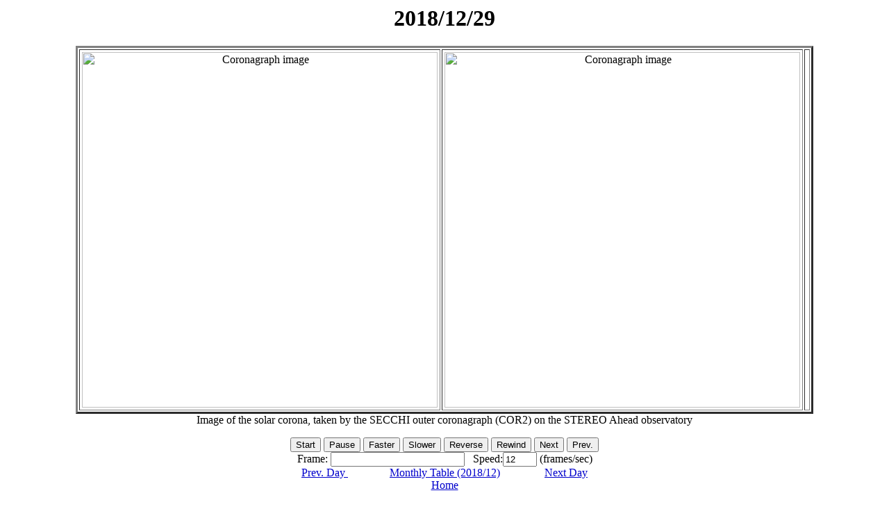

--- FILE ---
content_type: text/html; charset=UTF-8
request_url: http://spaceweather.gmu.edu/seeds/dailymkmovie.php?cme=20181229&cor2=a
body_size: 23324
content:
<HTML>

<HEAD>
<TITLE>
2018/12/29
</TITLE>

</HEAD>

<BODY FONT=3 BGCOLOR=FFFFFF LINK=#0000CC VLINK=#0000CC TEXT=#000000 onKeydown="keycntl1()"> 

<SCRIPT language="Javascript">
<!--
//
// DYNAMICALLY CREATED HTML - DO NOT EDIT
//
// Javascript program to produce fast animations by reading from cache
// Written: 7 July 1997, Zarro, NASA/GSFC
// Modified: 27 July 1997, Freeland, LSAL - added nice SWING option
// Modified: 9 Oct 1998, Zarro, SMA/GSFC - added context window button
// Modified: 14 Oct 1998, Zarro, SMA/GSFC - load images asynchronously
// Modified: 23 Aug 1999, William Thompson, GSFC - make button text black
// Modified: 2006/2007  ,  Oscar Olmedo, GMU - adapted to SEEDS
// Modified: 2016.05/12, Phil Hess- added Prev. Day/Next Day Buttons
// Following variables control movie speed, labels, etc.
var imax = 48
var inc = 1.50, delay = 250;
var num_loaded_images1 = 0;
var num_loaded_images2 = 0;

var frame=-1, speed=12;
var timeout_id=null;
var dir=1, playing=0, swingon=0, run=0;
var bname = "Reverse";
var url_path = ".";
var context = "frame00.png";
var ctitle ="test";
var url_context=url_path+"/"+context;
var iwidth = 512,iheight = 512;
var index=0;
var rstart=0;
var rstop=imax-1;

// -->
</SCRIPT>

<NOSCRIPT>
Sorry... This page uses JavaScript to see time-lapse sequences of LASCO images.
</NOSCRIPT>



<CENTER>

<H1>
<SCRIPT>document.write(document.title);</SCRIPT>
</H1>

<P>

<TABLE BORDER="3" CELLPADDING="3 WIDTH="1100">

<TR>
<TD align="center"> 
<img NAME=animation1 ALT="Coronagraph image" width=512 height=512>
</TD>
<TD align="center"> 
<img NAME=animation2 ALT="Coronagraph image" width=512 height=512>
<TD>
</TR>
</TABLE>Image of the solar corona, taken by the SECCHI outer coronagraph (COR2)
         on the STEREO Ahead observatory
<P>

<FORM NAME="form">
 <FONT COLOR="Black">
 <INPUT TYPE=button VALUE="Start" onClick="start_play();">
 <INPUT TYPE=button VALUE="Pause" onClick="stop_play();">
 <INPUT TYPE=button VALUE="Faster" onClick="speed*=inc; show_speed();">
 <INPUT TYPE=button VALUE="Slower" onClick="speed/=inc; show_speed();">
 <INPUT TYPE=button NAME="direction" VALUE="Reverse" onClick="reverse();">

 <INPUT TYPE=button VALUE="Rewind" onClick="rewind();">
 <INPUT TYPE=button VALUE="Next" onClick="next();">
 <INPUT TYPE=button VALUE="Prev." onClick="prev();">
 </FONT>
 <BR>
 Frame: <INPUT TYPE=text VALUE="" NAME="frame" SIZE=22> 
 &nbsp; Speed:<INPUT TYPE=text VALUE="" NAME="rate" SIZE=4> (frames/sec)

 <BR>
<A HREF="dailymkmovie.php?cme=20181228&cor2=a">Prev. Day </A>&nbsp;&nbsp;&nbsp;&nbsp;&nbsp;&nbsp;&nbsp;&nbsp;&nbsp;&nbsp;&nbsp;&nbsp;&nbsp;&nbsp;&nbsp;<A HREF="monthly.php?a=2018&b=12&cor2">Monthly Table (2018/12)</A>
&nbsp;&nbsp;&nbsp;&nbsp;&nbsp;&nbsp;&nbsp;&nbsp;&nbsp;&nbsp;&nbsp;&nbsp;&nbsp;&nbsp;&nbsp;<A HREF="dailymkmovie.php?cme=20181230&cor2=a">Next Day </A>
   <br>
   <A HREF=".">Home</A>
 <br>
 <!-- <FORM><INPUT TYPE="button" VALUE="Back to Table" onClick="history.go(-1);return true;"> </FORM> -->
</FORM>
 
Note: The <font color=blue>blue</font> color on the difference image indicates the position of the leading edge. <br>
      The <font color=red>red</font> color on the difference image indicates an approximate outline to the leading edge
      that was created using a segmentation technique.
<br>
Time_Diff - The time difference used in making the running difference image.<br>
PAs       - The position angles detection, each pair represents the starting and ending position angles of a CME.<br>
Height    - The height of each CME detection in the current frame corresponding to each position angle pair.<br>


  
</CENTER>

<P>

<SCRIPT LANGUAGE="JavaScript">
<!--

function get_window_width(fac,def) {  // Return window width


var width;
if (!fac) {fac=.75;}
if (!def) {def=512;}

if (window.screen) {
 width=parseInt(fac*parseFloat(window.screen.width));
} else {
 width=def;
}

return width;

}

/////////////////////////////////////////////////////////////////////////////

function get_window_height(fac,def) {   // Return window height


var height;
if (!fac) {fac=.75;}
if (!def) {def=512;}

if (window.screen) {
 height=parseInt(fac*parseFloat(window.screen.height));
} else {
 height=def;
}

return height;

}

/////////////////////////////////////////////////////////////////////////////
// Javascript Pop-up image Window
// Written: Zarro (SAC/GSFC), October 1998, (dzarro@solar.stanford.edu)

var win;

function pop_img(url,title,width,height) {

if (!url) {
 alert('Image URL not entered');
 return false;
}

// default to fit within 75% of browser window, or 512x512

if (!width) {width=get_window_width(.75,512);}
if (!height) {height=get_window_height(.75,512);}

if (!win || win.closed) {
 win = open("","img","width="+width.toString()+",height="+height.toString()+",scrollbars=yes,resizable=yes"); 
}

// dynamically create HTML, adding a CLOSE button

if (win) {
 d=win.document;
 d.write('<html><head><title>Image Window</title></head><body bgcolor="white"><center>');
 if (title) {
  d.write('<h1>'+title+'</h1>');
 }
 d.write('<img src='+url+'>');
 d.write('<br><br><br>');
 d.write('<form><b><input type="button" value="CLOSE" onClick="self.close();"></b></form></center>'); 
 d.write('</html></body>');
 d.close();
 win.focus();
}

return true;     
}

///////////////////////////////////////////////////////////////////////////

function load_img() {        // asynchronously load all images into cache
 for (i=0; i < imax ; i++) {
  id[i]=setTimeout("load_src()",delay);
 }
 return;
}
/////////////////////////////////////////////////////////////////////////////

function load_src() {      // load individual images into cache

 if (index < imax) {
  if (iwidth && iheight) {
   images1[index] = new Image(iwidth,iheight);
   images2[index] = new Image(iwidth,iheight);
  } else {
   images1[index] = new Image();
   images2[index] = new Image();
  }
  images1[index].onload=count_images1;
  images2[index].onload=count_images2;
  images1[index].src = urls1[index];
  images2[index].src = urls2[index];
  index++;
 }
 return;
}

/////////////////////////////////////////////////////////////////////////////

function clear_ids() {         // clear asynchronous id's
 for (i=0; i < imax ; i++) {clearTimeout(id[i]);}
 return;
}


/////////////////////////////////////////////////////////////////////////////

function count_images1() // count images as they are loaded into cache
{ 
 if (++num_loaded_images1 == imax) {
  if (imax == 1){
   document.form.frame.value="Displaying 1"+" of "+imax;
   document.animation1.src=images1[num_loaded_images1-1].src;
   document.animation2.src=images2[num_loaded_images2-1].src;
  }
  clear_ids();
 } else {
  document.animation1.src=images1[num_loaded_images1-1].src;
  document.form.frame.value="Loading "+num_loaded_images1+" of "+imax; 

 }
}

function count_images2() // count images as they are loaded into cache
{ 

 if (++num_loaded_images2 == imax) {
  show_speed();
  clear_ids();
  animate();
 } else {
  document.animation2.src=images2[num_loaded_images2-1].src;
  document.form.frame.value="Loading "+num_loaded_images2+" of "+imax; 

 }
}

///////////////////////////////////////////////////////////////////////////

function reset_display()      // update display/settings after range change
{
  var j;
  frame=rstart;
  j=frame+1;
  if (images1[frame].complete) {
    document.animation1.src=images1[frame].src;
    document.animation2.src=images2[frame].src;

    document.form.frame.value="Displaying "+j+" of "+imax;

  }
  playing=0;
}  

///////////////////////////////////////////////////////////////////////////

function clear_range() // clear subrange
{
  rstart=0;
  frame=-1;
  rstop=imax-1;
  dir=1;
  playing=0;
  document.form.start_frame.value=rstart+1;
  document.form.stop_frame.value=rstop+1;
  document.form.direction.value="Reverse"; bname="Reverse";
  reset_display();
}

///////////////////////////////////////////////////////////////////////////

function cur2start() // set current frame to start range
{
  playing=0;
  rstart=frame;
  document.form.start_frame.value=rstart+1;
  if (rstart >= rstop) {
     rstop=imax-1;
     document.form.stop_frame.value=rstop+1;
  }
}

///////////////////////////////////////////////////////////////////////////

function cur2stop() // set current frame to stop range
{
  playing=0;
  rstop=frame;
  document.form.stop_frame.value=rstop+1;
  if (rstart >= rstop) {
     rstart=0;
     document.form.start_frame.value=rstart+1;
  }
}

///////////////////////////////////////////////////////////////////////////

function image_abort() //  abort loading images
{ 
 imax=num_loaded_images1;
 if (!images1[num_loaded_images1].complete) imax=imax-1;
 alert("Aborting");
 if (imax > -1) animate(); 
}

///////////////////////////////////////////////////////////////////////////

function image_error(message) //  abort loading images
{
 alert(message);
}

///////////////////////////////////////////////////////////////////////////

function start_play()  // start movie
{
 if (playing == 0) {
  if (timeout_id == null && num_loaded_images1==imax) animate();
 }
} 

///////////////////////////////////////////////////////////////////////////

function stop_play() // stop movie
{
 if (timeout_id) clearTimeout(timeout_id); 
  timeout_id=null;
  playing = 0;
}

///////////////////////////////////////////////////////////////////////////

function swing_mode()    // set swing mode
{
 if (swingon) {
  swingon=0;
  document.form.swing.value="OFF";
 }
  else {
  swingon=1;
  document.form.swing.value="ON";
 }
}

///////////////////////////////////////////////////////////////////////////

function next_frame()   // increment frame logic (TODO - work through equivilent  "mod" logic....
{
  frame=frame+dir;
  if (frame < rstart) {
    frame=rstop;
    if (swingon) frame=rstart;
    } else 
    {
      if (frame > rstop) {
        frame=rstart;
        if (swingon) frame=rstop;
        }
    }
}

///////////////////////////////////////////////////////////////////////////


function animate()  // control movie loop
{
 var j;
 next_frame();
 j=frame+1;
 if (images1[frame].complete) {
  document.animation1.src=images1[frame].src;
  document.animation2.src=images2[frame].src;

  document.form.frame.value="Displaying "+j+" of "+imax;

  if (swingon && (j == (rstop+1) || frame == rstart)) reverse();
  timeout_id=setTimeout("animate()",delay);
  playing=1;
 }
}

///////////////////////////////////////////////////////////////////////////

function rewind() // rewind frames
{
 var j;
 if (timeout_id) clearTimeout(timeout_id); timeout_id=null;
 playing=0;
 frame=rstart;
 j=frame+1;
 if (images1[frame].complete) {
  document.animation1.src=images1[frame].src;
  document.animation2.src=images2[frame].src;

  document.form.frame.value="Displaying "+j+" of "+imax;

 }
}

///////////////////////////////////////////////////////////////////////////

function next() // next frames
{
 var j;
 if (timeout_id) clearTimeout(timeout_id); timeout_id=null;
 playing=0;
 dir=1;
 next_frame();
 j=frame+1;
 if (images1[frame].complete) {
  document.animation1.src=images1[frame].src;
  document.animation2.src=images2[frame].src;

  document.form.frame.value="Displaying "+j+" of "+imax;

 }
}

///////////////////////////////////////////////////////////////////////////

function prev() // prev frames
{
 var j;
 if (timeout_id) clearTimeout(timeout_id); timeout_id=null;
 playing=0;
 dir=-1;
 next_frame();
 j=frame+1;
 if (images1[frame].complete) {
  document.animation1.src=images1[frame].src;
  document.animation2.src=images2[frame].src;

  document.form.frame.value="Displaying "+j+" of "+imax;

 }
}

///////////////////////////////////////////////////////////////////////////

function p10() // plus 10 frames
{
 var j;
 if (timeout_id) clearTimeout(timeout_id); timeout_id=null;
 playing=0;
 dir=10;
 next_frame();
 dir=1;
 j=frame+1;
 if (images1[frame].complete) {
  document.animation1.src=images1[frame].src;
  document.animation2.src=images2[frame].src;

  document.form.frame.value="Displaying "+j+" of "+imax;

 }
}

///////////////////////////////////////////////////////////////////////////

function m10() // minus 10 frames
{
 var j;
 if (timeout_id) clearTimeout(timeout_id); timeout_id=null;
 playing=0;
 dir=-10;
 next_frame();
 dir=-1;
 j=frame+1;
 if (images1[frame].complete) {
  document.animation1.src=images1[frame].src;
  document.animation2.src=images2[frame].src;

  document.form.frame.value="Displaying "+j+" of "+imax;

 }
}

///////////////////////////////////////////////////////////////////////////

function keycntl1(e) // Keybord Control
{
if (e) {
    if (e.which == 66) prev();  // B
    if (e.which == 98) prev();  // b
    if (e.which == 112) prev(); // P
    if (e.which == 80) prev();  // p
    if (e.which == 70) next();  // F
    if (e.which == 102) next(); // f
    if (e.which == 78) next();  // N 
    if (e.which == 110) next(); // n 
    if (e.which == 82) rewind(); //  R
    if (e.which == 114) rewind(); // r


    if (e.which == 48) start_play();  // 0
    if (e.which == 52) prev();  // 4
    if (e.which == 53) reverse(); // 5
    if (e.which == 54) next();  // 6
}else{
//alert(event.keyCode);
    if (event.keyCode == 37) prev(); // <--
    if (event.keyCode == 66) prev(); // b
    if (event.keyCode == 80) prev(); // p
    if (event.keyCode == 39) next(); // -->
    if (event.keyCode == 70) next(); // f
    if (event.keyCode == 78) next(); // n 
    if (event.keyCode == 40) rewind(); // 
    if (event.keyCode == 82) rewind(); // 

    if (event.keyCode == 48) start_play();  // 0
    if (event.keyCode == 52) prev();  // 4
    if (event.keyCode == 53) reverse(); // 5
    if (event.keyCode == 54) next();  // 6

   }
}
///////////////////////////////////////////////////////////////////////////


function reverse()  // reverse direction
{
 dir=-dir;
 if (dir > 0) document.form.direction.value="Reverse"; bname="Reverse";
 if (dir < 0) document.form.direction.value="Forward"; bname="Forward";
}

///////////////////////////////////////////////////////////////////////////

function show_speed()      // show speed
{
  document.form.rate.value=Math.round(speed);

  delay = 1000.0/speed; 
}

///////////////////////////////////////////////////////////////////////////
// actual image loading is done here

show_speed();
images1 = new Array(imax);
images2 = new Array(imax);

urls1= new Array(imax);
urls2= new Array(imax);

id= new Array(imax);
urls1[0]=url_path+"/secchi/detection_cor2/a/2018/12/det_png/20181229_002400_14c2A_seeds.png"
urls2[0]=url_path+"/secchi/detection_cor2/a/2018/12/c2_png/20181229_002400_d4c2A.jpg"
urls1[1]=url_path+"/secchi/detection_cor2/a/2018/12/det_png/20181229_005400_14c2A_seeds.png"
urls2[1]=url_path+"/secchi/detection_cor2/a/2018/12/c2_png/20181229_005400_d4c2A.jpg"
urls1[2]=url_path+"/secchi/detection_cor2/a/2018/12/det_png/20181229_012400_14c2A_seeds.png"
urls2[2]=url_path+"/secchi/detection_cor2/a/2018/12/c2_png/20181229_012400_d4c2A.jpg"
urls1[3]=url_path+"/secchi/detection_cor2/a/2018/12/det_png/20181229_015400_14c2A_seeds.png"
urls2[3]=url_path+"/secchi/detection_cor2/a/2018/12/c2_png/20181229_015400_d4c2A.jpg"
urls1[4]=url_path+"/secchi/detection_cor2/a/2018/12/det_png/20181229_022400_14c2A_seeds.png"
urls2[4]=url_path+"/secchi/detection_cor2/a/2018/12/c2_png/20181229_022400_d4c2A.jpg"
urls1[5]=url_path+"/secchi/detection_cor2/a/2018/12/det_png/20181229_025400_14c2A_seeds.png"
urls2[5]=url_path+"/secchi/detection_cor2/a/2018/12/c2_png/20181229_025400_d4c2A.jpg"
urls1[6]=url_path+"/secchi/detection_cor2/a/2018/12/det_png/20181229_032400_14c2A_seeds.png"
urls2[6]=url_path+"/secchi/detection_cor2/a/2018/12/c2_png/20181229_032400_d4c2A.jpg"
urls1[7]=url_path+"/secchi/detection_cor2/a/2018/12/det_png/20181229_035400_14c2A_seeds.png"
urls2[7]=url_path+"/secchi/detection_cor2/a/2018/12/c2_png/20181229_035400_d4c2A.jpg"
urls1[8]=url_path+"/secchi/detection_cor2/a/2018/12/det_png/20181229_042400_14c2A_seeds.png"
urls2[8]=url_path+"/secchi/detection_cor2/a/2018/12/c2_png/20181229_042400_d4c2A.jpg"
urls1[9]=url_path+"/secchi/detection_cor2/a/2018/12/det_png/20181229_045400_14c2A_seeds.png"
urls2[9]=url_path+"/secchi/detection_cor2/a/2018/12/c2_png/20181229_045400_d4c2A.jpg"
urls1[10]=url_path+"/secchi/detection_cor2/a/2018/12/det_png/20181229_052400_14c2A_seeds.png"
urls2[10]=url_path+"/secchi/detection_cor2/a/2018/12/c2_png/20181229_052400_d4c2A.jpg"
urls1[11]=url_path+"/secchi/detection_cor2/a/2018/12/det_png/20181229_055400_14c2A_seeds.png"
urls2[11]=url_path+"/secchi/detection_cor2/a/2018/12/c2_png/20181229_055400_d4c2A.jpg"
urls1[12]=url_path+"/secchi/detection_cor2/a/2018/12/det_png/20181229_062400_14c2A_seeds.png"
urls2[12]=url_path+"/secchi/detection_cor2/a/2018/12/c2_png/20181229_062400_d4c2A.jpg"
urls1[13]=url_path+"/secchi/detection_cor2/a/2018/12/det_png/20181229_065400_14c2A_seeds.png"
urls2[13]=url_path+"/secchi/detection_cor2/a/2018/12/c2_png/20181229_065400_d4c2A.jpg"
urls1[14]=url_path+"/secchi/detection_cor2/a/2018/12/det_png/20181229_072400_14c2A_seeds.png"
urls2[14]=url_path+"/secchi/detection_cor2/a/2018/12/c2_png/20181229_072400_d4c2A.jpg"
urls1[15]=url_path+"/secchi/detection_cor2/a/2018/12/det_png/20181229_075400_14c2A_seeds.png"
urls2[15]=url_path+"/secchi/detection_cor2/a/2018/12/c2_png/20181229_075400_d4c2A.jpg"
urls1[16]=url_path+"/secchi/detection_cor2/a/2018/12/det_png/20181229_082400_14c2A_seeds.png"
urls2[16]=url_path+"/secchi/detection_cor2/a/2018/12/c2_png/20181229_082400_d4c2A.jpg"
urls1[17]=url_path+"/secchi/detection_cor2/a/2018/12/det_png/20181229_085400_14c2A_seeds.png"
urls2[17]=url_path+"/secchi/detection_cor2/a/2018/12/c2_png/20181229_085400_d4c2A.jpg"
urls1[18]=url_path+"/secchi/detection_cor2/a/2018/12/det_png/20181229_092400_14c2A_seeds.png"
urls2[18]=url_path+"/secchi/detection_cor2/a/2018/12/c2_png/20181229_092400_d4c2A.jpg"
urls1[19]=url_path+"/secchi/detection_cor2/a/2018/12/det_png/20181229_095400_14c2A_seeds.png"
urls2[19]=url_path+"/secchi/detection_cor2/a/2018/12/c2_png/20181229_095400_d4c2A.jpg"
urls1[20]=url_path+"/secchi/detection_cor2/a/2018/12/det_png/20181229_102400_14c2A_seeds.png"
urls2[20]=url_path+"/secchi/detection_cor2/a/2018/12/c2_png/20181229_102400_d4c2A.jpg"
urls1[21]=url_path+"/secchi/detection_cor2/a/2018/12/det_png/20181229_105400_14c2A_seeds.png"
urls2[21]=url_path+"/secchi/detection_cor2/a/2018/12/c2_png/20181229_105400_d4c2A.jpg"
urls1[22]=url_path+"/secchi/detection_cor2/a/2018/12/det_png/20181229_112400_14c2A_seeds.png"
urls2[22]=url_path+"/secchi/detection_cor2/a/2018/12/c2_png/20181229_112400_d4c2A.jpg"
urls1[23]=url_path+"/secchi/detection_cor2/a/2018/12/det_png/20181229_115400_14c2A_seeds.png"
urls2[23]=url_path+"/secchi/detection_cor2/a/2018/12/c2_png/20181229_115400_d4c2A.jpg"
urls1[24]=url_path+"/secchi/detection_cor2/a/2018/12/det_png/20181229_122400_14c2A_seeds.png"
urls2[24]=url_path+"/secchi/detection_cor2/a/2018/12/c2_png/20181229_122400_d4c2A.jpg"
urls1[25]=url_path+"/secchi/detection_cor2/a/2018/12/det_png/20181229_125400_14c2A_seeds.png"
urls2[25]=url_path+"/secchi/detection_cor2/a/2018/12/c2_png/20181229_125400_d4c2A.jpg"
urls1[26]=url_path+"/secchi/detection_cor2/a/2018/12/det_png/20181229_132400_14c2A_seeds.png"
urls2[26]=url_path+"/secchi/detection_cor2/a/2018/12/c2_png/20181229_132400_d4c2A.jpg"
urls1[27]=url_path+"/secchi/detection_cor2/a/2018/12/det_png/20181229_135400_14c2A_seeds.png"
urls2[27]=url_path+"/secchi/detection_cor2/a/2018/12/c2_png/20181229_135400_d4c2A.jpg"
urls1[28]=url_path+"/secchi/detection_cor2/a/2018/12/det_png/20181229_142400_14c2A_seeds.png"
urls2[28]=url_path+"/secchi/detection_cor2/a/2018/12/c2_png/20181229_142400_d4c2A.jpg"
urls1[29]=url_path+"/secchi/detection_cor2/a/2018/12/det_png/20181229_145400_14c2A_seeds.png"
urls2[29]=url_path+"/secchi/detection_cor2/a/2018/12/c2_png/20181229_145400_d4c2A.jpg"
urls1[30]=url_path+"/secchi/detection_cor2/a/2018/12/det_png/20181229_152400_14c2A_seeds.png"
urls2[30]=url_path+"/secchi/detection_cor2/a/2018/12/c2_png/20181229_152400_d4c2A.jpg"
urls1[31]=url_path+"/secchi/detection_cor2/a/2018/12/det_png/20181229_155400_14c2A_seeds.png"
urls2[31]=url_path+"/secchi/detection_cor2/a/2018/12/c2_png/20181229_155400_d4c2A.jpg"
urls1[32]=url_path+"/secchi/detection_cor2/a/2018/12/det_png/20181229_162400_14c2A_seeds.png"
urls2[32]=url_path+"/secchi/detection_cor2/a/2018/12/c2_png/20181229_162400_d4c2A.jpg"
urls1[33]=url_path+"/secchi/detection_cor2/a/2018/12/det_png/20181229_165400_14c2A_seeds.png"
urls2[33]=url_path+"/secchi/detection_cor2/a/2018/12/c2_png/20181229_165400_d4c2A.jpg"
urls1[34]=url_path+"/secchi/detection_cor2/a/2018/12/det_png/20181229_172400_14c2A_seeds.png"
urls2[34]=url_path+"/secchi/detection_cor2/a/2018/12/c2_png/20181229_172400_d4c2A.jpg"
urls1[35]=url_path+"/secchi/detection_cor2/a/2018/12/det_png/20181229_175400_14c2A_seeds.png"
urls2[35]=url_path+"/secchi/detection_cor2/a/2018/12/c2_png/20181229_175400_d4c2A.jpg"
urls1[36]=url_path+"/secchi/detection_cor2/a/2018/12/det_png/20181229_182400_14c2A_seeds.png"
urls2[36]=url_path+"/secchi/detection_cor2/a/2018/12/c2_png/20181229_182400_d4c2A.jpg"
urls1[37]=url_path+"/secchi/detection_cor2/a/2018/12/det_png/20181229_185400_14c2A_seeds.png"
urls2[37]=url_path+"/secchi/detection_cor2/a/2018/12/c2_png/20181229_185400_d4c2A.jpg"
urls1[38]=url_path+"/secchi/detection_cor2/a/2018/12/det_png/20181229_192400_14c2A_seeds.png"
urls2[38]=url_path+"/secchi/detection_cor2/a/2018/12/c2_png/20181229_192400_d4c2A.jpg"
urls1[39]=url_path+"/secchi/detection_cor2/a/2018/12/det_png/20181229_195400_14c2A_seeds.png"
urls2[39]=url_path+"/secchi/detection_cor2/a/2018/12/c2_png/20181229_195400_d4c2A.jpg"
urls1[40]=url_path+"/secchi/detection_cor2/a/2018/12/det_png/20181229_202400_14c2A_seeds.png"
urls2[40]=url_path+"/secchi/detection_cor2/a/2018/12/c2_png/20181229_202400_d4c2A.jpg"
urls1[41]=url_path+"/secchi/detection_cor2/a/2018/12/det_png/20181229_205400_14c2A_seeds.png"
urls2[41]=url_path+"/secchi/detection_cor2/a/2018/12/c2_png/20181229_205400_d4c2A.jpg"
urls1[42]=url_path+"/secchi/detection_cor2/a/2018/12/det_png/20181229_212400_14c2A_seeds.png"
urls2[42]=url_path+"/secchi/detection_cor2/a/2018/12/c2_png/20181229_212400_d4c2A.jpg"
urls1[43]=url_path+"/secchi/detection_cor2/a/2018/12/det_png/20181229_215400_14c2A_seeds.png"
urls2[43]=url_path+"/secchi/detection_cor2/a/2018/12/c2_png/20181229_215400_d4c2A.jpg"
urls1[44]=url_path+"/secchi/detection_cor2/a/2018/12/det_png/20181229_222400_14c2A_seeds.png"
urls2[44]=url_path+"/secchi/detection_cor2/a/2018/12/c2_png/20181229_222400_d4c2A.jpg"
urls1[45]=url_path+"/secchi/detection_cor2/a/2018/12/det_png/20181229_225400_14c2A_seeds.png"
urls2[45]=url_path+"/secchi/detection_cor2/a/2018/12/c2_png/20181229_225400_d4c2A.jpg"
urls1[46]=url_path+"/secchi/detection_cor2/a/2018/12/det_png/20181229_232400_14c2A_seeds.png"
urls2[46]=url_path+"/secchi/detection_cor2/a/2018/12/c2_png/20181229_232400_d4c2A.jpg"
urls1[47]=url_path+"/secchi/detection_cor2/a/2018/12/det_png/20181229_235400_14c2A_seeds.png"
urls2[47]=url_path+"/secchi/detection_cor2/a/2018/12/c2_png/20181229_235400_d4c2A.jpg"

IE4 = (document.all);
NS4 = (document.layers);
if (NS4) document.captureEvents(Event.KEYPRESS);
document.onkeypress = keycntl1;
load_img();

// -->
</SCRIPT>

</BODY>
</HTML>

